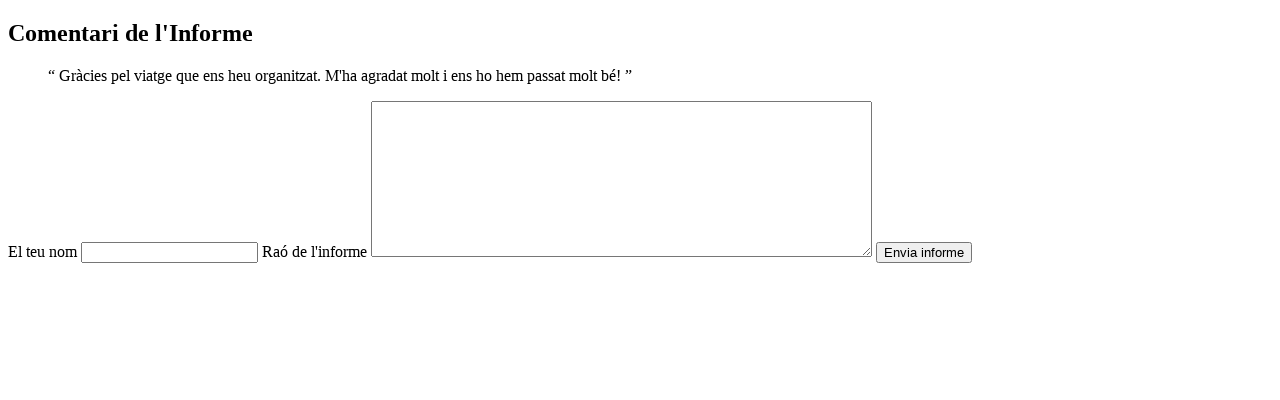

--- FILE ---
content_type: text/html; charset=utf-8
request_url: http://giroguies.com/destins/europa/irlanda/comments/report?commentID=3976
body_size: 2335
content:
<!DOCTYPE HTML>
<html lang="ca-es" dir="ltr" >
<head>
	<meta charset="utf-8" />
	  <base href="http://giroguies.com/destins/europa/irlanda/comments/report" />
  <meta name="robots" content="index, follow" />
  <meta name="keywords" content="senderisme, senderismo, trekking, rambling, excursionismo, expediciones, expedicions, expeditions, excursionisme, randonee, travel, viajes, voyages, cursos, medicina, medicine, trek, treks, tresc, trescar, montañismo, muntanyisme, Nepal, Kenya, Kenia, India, Peru, Perú, Pirineos, Pyrenees, Pirineus, pirineus, pirineos, pyrenees, España, españa, Espagne, espagne, Spain, spain, Garrotxa, garrotxa, la garrotxa, turismo, turisme, aventura, excursions, excursiones, giroguias, giroguies, online, Giroguias, Giroguies, giroguia, guias, guies, Cataluña, cataluña, Catalunya, catalunya, cataluna, Catalonia, catalonia, muntanya, trekkingonline, hiking, trailhiking, montana, montaña, muntanya, mountain, mountains, montagne, montagnes, Catalonia, Cataluna, Espana, espana, Empordà, Ampurdán, Costa Brava, Randonée, guías, guide, guides, Girona, mountain medicine, Pyrenees, Mountain, Girona-Costa Brava, Gerona, walking, hike, walk, Montsant, Picos Europa, Senderisme a Nova Zelanda, nova zelanda, senderismo en nueva zelanda, nueva zelanda, new zealand, madeira, senderismo en madeira, senderisme a madeira, Cerdeña, Sardenya, Supramonte, senderisme a sardenya, senderismo en cerdeña, mont blanc, marroc, marruecos, toubkal, pueblos bereberes, pobles berebers, cabo de gata, Kilimanjaro, hiking in spain, patagonia, torres del paine, perito moreno, terra del foc, camí inca, camino inca, salkantay, cordillera blanca, mont kenya, monte kenya, mont kenia, monte kenia, masai mara, nakuru, volta als annapurnes, vuelta a los anapurnas, camp base everest, campo base everest, santuari annapurnes, santuario anapurnas, rutas autoguiadas, rutes autoguiades" />
  <meta name="description" content="GIROGUIES senderisme expedicions, hiking, excursions" />
  <meta name="generator" content="Joomla! 1.5 - Open Source Content Management" />
  <title>IRLANDA</title>
  <link href="/templates/yoo_bigeasy/favicon.ico" rel="shortcut icon" type="image/x-icon" />
  <link rel="stylesheet" href="/plugins/system/jcemediabox/css/jcemediabox.css?v=1017" type="text/css" />
  <link rel="stylesheet" href="/plugins/system/jcemediabox/themes/squeeze/css/style.css?version=1017" type="text/css" />
  <link rel="stylesheet" href="/media/system/css/modal.css" type="text/css" />
  <link rel="stylesheet" href="/components/com_k2/css/k2.css" type="text/css" />
  <link rel="stylesheet" href="/cache/widgetkit/widgetkit-1c6c4b03.css" type="text/css" />
  <script type="text/javascript" src="/plugins/system/jcemediabox/js/jcemediabox.js?v=1017"></script>
  <script type="text/javascript" src="/plugins/system/jcemediabox/js/mediaobject.js?v=1017"></script>
  <script type="text/javascript" src="/plugins/system/jcemediabox/addons/default.js?v=1017"></script>
  <script type="text/javascript" src="/plugins/system/mtupgrade/mootools.js"></script>
  <script type="text/javascript" src="/media/system/js/modal.js"></script>
  <script type="text/javascript" src="http://ajax.googleapis.com/ajax/libs/jquery/1.7/jquery.min.js"></script>
  <script type="text/javascript" src="/components/com_k2/js/k2.js"></script>
  <script type="text/javascript" src="/media/widgetkit/js/jquery.js"></script>
  <script type="text/javascript" src="/cache/widgetkit/widgetkit-5b734305.js"></script>
  <script type="text/javascript">
	JCEMediaObject.init('/', {flash:"10,0,22,87",windowmedia:"5,1,52,701",quicktime:"6,0,2,0",realmedia:"7,0,0,0",shockwave:"8,5,1,0"});JCEMediaBox.init({popup:{width:"",height:"",legacy:0,lightbox:0,shadowbox:0,resize:1,icons:1,overlay:1,overlayopacity:0.8,overlaycolor:"#000000",fadespeed:500,scalespeed:500,hideobjects:1,scrolling:"scroll",close:2,labels:{'close':'Close','next':'Next','previous':'Previous','cancel':'Cancel','numbers':'{$current} of {$total}'}},tooltip:{className:"tooltip",opacity:0.8,speed:150,position:"br",offsets:{x: 16, y: 16}},base:"/",imgpath:"plugins/system/jcemediabox/img",theme:"squeeze",themecustom:"",themepath:"plugins/system/jcemediabox/themes"});window.addEvent("domready", function() {
	SqueezeBox.initialize({});
	$$("a.modal").each(function(el) {
		el.addEvent("click", function(e) {
			new Event(e).stop();
			SqueezeBox.fromElement(el);
		});
	});
});var K2SitePath = '/';
  </script>

</head>
<body class="contentpane">
	
	
<div class="k2ReportCommentFormContainer">
	<h2 class="componentheading">
		Comentari de l'Informe	</h2>
	<blockquote class="commentPreview">
		<span class="quoteIconLeft">&ldquo;</span>
		<span class="theComment">Gràcies pel viatge que ens heu organitzat. M'ha agradat molt i ens ho hem passat molt bé!</span>
		<span class="quoteIconRight">&rdquo;</span>
	</blockquote>
	<form action="/destins/europa/irlanda" name="k2ReportCommentForm" id="k2ReportCommentForm" method="post">
		<label for="name">El teu nom</label>
		<input type="text" id="name" name="name" value="" />

		<label for="reportReason">Raó de l'informe</label>
		<textarea name="reportReason" id="reportReason" cols="60" rows="10"></textarea>

				<button class="button">Envia informe </button>
		<span id="formLog"></span>
		
		<input type="hidden" name="option" value="com_k2" />
		<input type="hidden" name="view" value="comments" />
		<input type="hidden" name="task" value="sendReport" />
		<input type="hidden" name="id" value="3976" />
		<input type="hidden" name="format" value="raw" />
		<input type="hidden" name="3e4fc5cc3bb6d200a75c3f3385eb449e" value="1" />	</form>
</div>

<!-- JoomlaWorks "K2" (v2.5.4) | Learn more about K2 at http://getk2.org -->


</body>
</html>